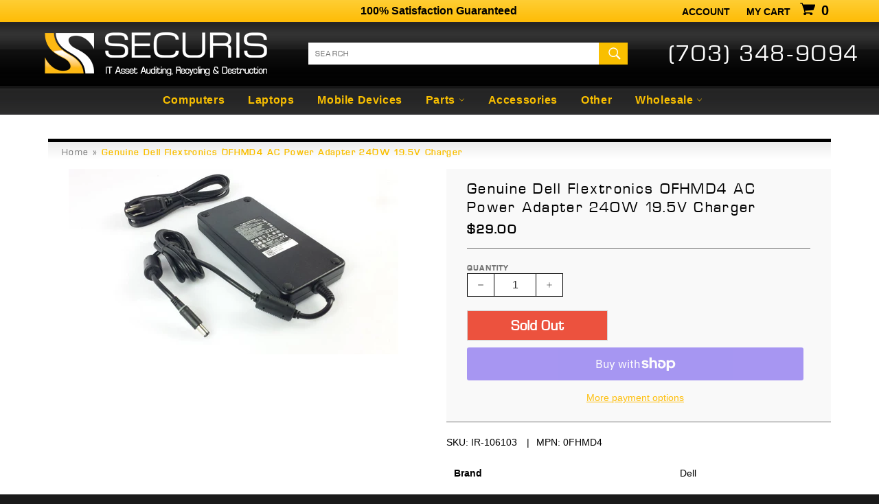

--- FILE ---
content_type: text/html; charset=utf-8
request_url: https://securis.ws/products/genuine-dell-flextronics-0fhmd4-ac-power-adapter-240w-19-5v-charger-1
body_size: 18593
content:
<!doctype html>
<html class="no-js" lang="en">
<head>

  <meta charset="utf-8">
  <meta http-equiv="X-UA-Compatible" content="IE=edge,chrome=1">
  <meta name="viewport" content="width=device-width,initial-scale=1">
  <meta name="theme-color" content="#282828">

  
    <link rel="shortcut icon" href="//securis.ws/cdn/shop/files/securis_logo_S_only_32x32.jpg?v=1614771197" type="image/png">
  

  <link rel="canonical" href="https://securis.ws/products/genuine-dell-flextronics-0fhmd4-ac-power-adapter-240w-19-5v-charger-1">
  <title>
  Genuine Dell Flextronics 0FHMD4 AC Power Adapter 240W 19.5V Charger &ndash; Securis
  </title>

  
    <meta name="description" content="Brand Dell Type AC/Standard Compatible Brand For Dell Compatible Product Line For Dell Precision MPN 0FHMD4 Max. Output Power 240W Output Voltage(s) 19.5V Bundle Listing No Model GA240PE1-00">
  

  <!-- /snippets/social-meta-tags.liquid -->




<meta property="og:site_name" content="Securis">
<meta property="og:url" content="https://securis.ws/products/genuine-dell-flextronics-0fhmd4-ac-power-adapter-240w-19-5v-charger-1">
<meta property="og:title" content="Genuine Dell Flextronics 0FHMD4 AC Power Adapter 240W 19.5V Charger">
<meta property="og:type" content="product">
<meta property="og:description" content="Brand Dell Type AC/Standard Compatible Brand For Dell Compatible Product Line For Dell Precision MPN 0FHMD4 Max. Output Power 240W Output Voltage(s) 19.5V Bundle Listing No Model GA240PE1-00">

  <meta property="og:price:amount" content="29.00">
  <meta property="og:price:currency" content="USD">

<meta property="og:image" content="http://securis.ws/cdn/shop/products/genuine-dell-flextronics-0fhmd4-ac-power-adapter-240w-195v-charger-198255_1200x1200.jpg?v=1669074545">
<meta property="og:image:secure_url" content="https://securis.ws/cdn/shop/products/genuine-dell-flextronics-0fhmd4-ac-power-adapter-240w-195v-charger-198255_1200x1200.jpg?v=1669074545">


  <meta name="twitter:site" content="@SecurisITAD">

<meta name="twitter:card" content="summary_large_image">
<meta name="twitter:title" content="Genuine Dell Flextronics 0FHMD4 AC Power Adapter 240W 19.5V Charger">
<meta name="twitter:description" content="Brand Dell Type AC/Standard Compatible Brand For Dell Compatible Product Line For Dell Precision MPN 0FHMD4 Max. Output Power 240W Output Voltage(s) 19.5V Bundle Listing No Model GA240PE1-00">


  <script>
    document.documentElement.className = document.documentElement.className.replace('no-js', 'js');
  </script>

  <link href="//securis.ws/cdn/shop/t/7/assets/theme.scss.css?v=9372697648059141731762523519" rel="stylesheet" type="text/css" media="all" />

  <script>
    window.theme = window.theme || {};

    theme.strings = {
      stockAvailable: "1 available",
      addToCart: "Add to Cart",
      soldOut: "Sold Out",
      unavailable: "Unavailable",
      noStockAvailable: "The item could not be added to your cart because there are not enough in stock.",
      willNotShipUntil: "Will not ship until [date]",
      willBeInStockAfter: "Will be in stock after [date]",
      totalCartDiscount: "You're saving [savings]",
      addressError: "Error looking up that address",
      addressNoResults: "No results for that address",
      addressQueryLimit: "You have exceeded the Google API usage limit. Consider upgrading to a \u003ca href=\"https:\/\/developers.google.com\/maps\/premium\/usage-limits\"\u003ePremium Plan\u003c\/a\u003e.",
      authError: "There was a problem authenticating your Google Maps API Key."
    };
  </script>

  <script src="//securis.ws/cdn/shop/t/7/assets/lazysizes.min.js?v=56045284683979784691543853266" async="async"></script>

  

  <script src="//securis.ws/cdn/shop/t/7/assets/vendor.js?v=39418018684300761971544707529" defer="defer"></script>

  
    <script>
      window.theme = window.theme || {};
      theme.moneyFormat = "${{amount}}";
    </script>
  

  <script src="//securis.ws/cdn/shop/t/7/assets/theme.js?v=167711840064943082441765303012" defer="defer"></script><script>window.performance && window.performance.mark && window.performance.mark('shopify.content_for_header.start');</script><meta id="shopify-digital-wallet" name="shopify-digital-wallet" content="/357302335/digital_wallets/dialog">
<meta name="shopify-checkout-api-token" content="c4fa9469ab80fea2aef15f4b636ef14b">
<meta id="in-context-paypal-metadata" data-shop-id="357302335" data-venmo-supported="true" data-environment="production" data-locale="en_US" data-paypal-v4="true" data-currency="USD">
<link rel="alternate" type="application/json+oembed" href="https://securis.ws/products/genuine-dell-flextronics-0fhmd4-ac-power-adapter-240w-19-5v-charger-1.oembed">
<script async="async" src="/checkouts/internal/preloads.js?locale=en-US"></script>
<link rel="preconnect" href="https://shop.app" crossorigin="anonymous">
<script async="async" src="https://shop.app/checkouts/internal/preloads.js?locale=en-US&shop_id=357302335" crossorigin="anonymous"></script>
<script id="apple-pay-shop-capabilities" type="application/json">{"shopId":357302335,"countryCode":"US","currencyCode":"USD","merchantCapabilities":["supports3DS"],"merchantId":"gid:\/\/shopify\/Shop\/357302335","merchantName":"Securis","requiredBillingContactFields":["postalAddress","email","phone"],"requiredShippingContactFields":["postalAddress","email","phone"],"shippingType":"shipping","supportedNetworks":["visa","masterCard","amex","discover","elo","jcb"],"total":{"type":"pending","label":"Securis","amount":"1.00"},"shopifyPaymentsEnabled":true,"supportsSubscriptions":true}</script>
<script id="shopify-features" type="application/json">{"accessToken":"c4fa9469ab80fea2aef15f4b636ef14b","betas":["rich-media-storefront-analytics"],"domain":"securis.ws","predictiveSearch":true,"shopId":357302335,"locale":"en"}</script>
<script>var Shopify = Shopify || {};
Shopify.shop = "securis-store.myshopify.com";
Shopify.locale = "en";
Shopify.currency = {"active":"USD","rate":"1.0"};
Shopify.country = "US";
Shopify.theme = {"name":"Securis 2018","id":33127268415,"schema_name":"Securis","schema_version":"1.0.0","theme_store_id":775,"role":"main"};
Shopify.theme.handle = "null";
Shopify.theme.style = {"id":null,"handle":null};
Shopify.cdnHost = "securis.ws/cdn";
Shopify.routes = Shopify.routes || {};
Shopify.routes.root = "/";</script>
<script type="module">!function(o){(o.Shopify=o.Shopify||{}).modules=!0}(window);</script>
<script>!function(o){function n(){var o=[];function n(){o.push(Array.prototype.slice.apply(arguments))}return n.q=o,n}var t=o.Shopify=o.Shopify||{};t.loadFeatures=n(),t.autoloadFeatures=n()}(window);</script>
<script>
  window.ShopifyPay = window.ShopifyPay || {};
  window.ShopifyPay.apiHost = "shop.app\/pay";
  window.ShopifyPay.redirectState = null;
</script>
<script id="shop-js-analytics" type="application/json">{"pageType":"product"}</script>
<script defer="defer" async type="module" src="//securis.ws/cdn/shopifycloud/shop-js/modules/v2/client.init-shop-cart-sync_BT-GjEfc.en.esm.js"></script>
<script defer="defer" async type="module" src="//securis.ws/cdn/shopifycloud/shop-js/modules/v2/chunk.common_D58fp_Oc.esm.js"></script>
<script defer="defer" async type="module" src="//securis.ws/cdn/shopifycloud/shop-js/modules/v2/chunk.modal_xMitdFEc.esm.js"></script>
<script type="module">
  await import("//securis.ws/cdn/shopifycloud/shop-js/modules/v2/client.init-shop-cart-sync_BT-GjEfc.en.esm.js");
await import("//securis.ws/cdn/shopifycloud/shop-js/modules/v2/chunk.common_D58fp_Oc.esm.js");
await import("//securis.ws/cdn/shopifycloud/shop-js/modules/v2/chunk.modal_xMitdFEc.esm.js");

  window.Shopify.SignInWithShop?.initShopCartSync?.({"fedCMEnabled":true,"windoidEnabled":true});

</script>
<script>
  window.Shopify = window.Shopify || {};
  if (!window.Shopify.featureAssets) window.Shopify.featureAssets = {};
  window.Shopify.featureAssets['shop-js'] = {"shop-cart-sync":["modules/v2/client.shop-cart-sync_DZOKe7Ll.en.esm.js","modules/v2/chunk.common_D58fp_Oc.esm.js","modules/v2/chunk.modal_xMitdFEc.esm.js"],"init-fed-cm":["modules/v2/client.init-fed-cm_B6oLuCjv.en.esm.js","modules/v2/chunk.common_D58fp_Oc.esm.js","modules/v2/chunk.modal_xMitdFEc.esm.js"],"shop-cash-offers":["modules/v2/client.shop-cash-offers_D2sdYoxE.en.esm.js","modules/v2/chunk.common_D58fp_Oc.esm.js","modules/v2/chunk.modal_xMitdFEc.esm.js"],"shop-login-button":["modules/v2/client.shop-login-button_QeVjl5Y3.en.esm.js","modules/v2/chunk.common_D58fp_Oc.esm.js","modules/v2/chunk.modal_xMitdFEc.esm.js"],"pay-button":["modules/v2/client.pay-button_DXTOsIq6.en.esm.js","modules/v2/chunk.common_D58fp_Oc.esm.js","modules/v2/chunk.modal_xMitdFEc.esm.js"],"shop-button":["modules/v2/client.shop-button_DQZHx9pm.en.esm.js","modules/v2/chunk.common_D58fp_Oc.esm.js","modules/v2/chunk.modal_xMitdFEc.esm.js"],"avatar":["modules/v2/client.avatar_BTnouDA3.en.esm.js"],"init-windoid":["modules/v2/client.init-windoid_CR1B-cfM.en.esm.js","modules/v2/chunk.common_D58fp_Oc.esm.js","modules/v2/chunk.modal_xMitdFEc.esm.js"],"init-shop-for-new-customer-accounts":["modules/v2/client.init-shop-for-new-customer-accounts_C_vY_xzh.en.esm.js","modules/v2/client.shop-login-button_QeVjl5Y3.en.esm.js","modules/v2/chunk.common_D58fp_Oc.esm.js","modules/v2/chunk.modal_xMitdFEc.esm.js"],"init-shop-email-lookup-coordinator":["modules/v2/client.init-shop-email-lookup-coordinator_BI7n9ZSv.en.esm.js","modules/v2/chunk.common_D58fp_Oc.esm.js","modules/v2/chunk.modal_xMitdFEc.esm.js"],"init-shop-cart-sync":["modules/v2/client.init-shop-cart-sync_BT-GjEfc.en.esm.js","modules/v2/chunk.common_D58fp_Oc.esm.js","modules/v2/chunk.modal_xMitdFEc.esm.js"],"shop-toast-manager":["modules/v2/client.shop-toast-manager_DiYdP3xc.en.esm.js","modules/v2/chunk.common_D58fp_Oc.esm.js","modules/v2/chunk.modal_xMitdFEc.esm.js"],"init-customer-accounts":["modules/v2/client.init-customer-accounts_D9ZNqS-Q.en.esm.js","modules/v2/client.shop-login-button_QeVjl5Y3.en.esm.js","modules/v2/chunk.common_D58fp_Oc.esm.js","modules/v2/chunk.modal_xMitdFEc.esm.js"],"init-customer-accounts-sign-up":["modules/v2/client.init-customer-accounts-sign-up_iGw4briv.en.esm.js","modules/v2/client.shop-login-button_QeVjl5Y3.en.esm.js","modules/v2/chunk.common_D58fp_Oc.esm.js","modules/v2/chunk.modal_xMitdFEc.esm.js"],"shop-follow-button":["modules/v2/client.shop-follow-button_CqMgW2wH.en.esm.js","modules/v2/chunk.common_D58fp_Oc.esm.js","modules/v2/chunk.modal_xMitdFEc.esm.js"],"checkout-modal":["modules/v2/client.checkout-modal_xHeaAweL.en.esm.js","modules/v2/chunk.common_D58fp_Oc.esm.js","modules/v2/chunk.modal_xMitdFEc.esm.js"],"shop-login":["modules/v2/client.shop-login_D91U-Q7h.en.esm.js","modules/v2/chunk.common_D58fp_Oc.esm.js","modules/v2/chunk.modal_xMitdFEc.esm.js"],"lead-capture":["modules/v2/client.lead-capture_BJmE1dJe.en.esm.js","modules/v2/chunk.common_D58fp_Oc.esm.js","modules/v2/chunk.modal_xMitdFEc.esm.js"],"payment-terms":["modules/v2/client.payment-terms_Ci9AEqFq.en.esm.js","modules/v2/chunk.common_D58fp_Oc.esm.js","modules/v2/chunk.modal_xMitdFEc.esm.js"]};
</script>
<script id="__st">var __st={"a":357302335,"offset":-18000,"reqid":"74b10e49-e2e2-4151-a806-33c1af715006-1769265897","pageurl":"securis.ws\/products\/genuine-dell-flextronics-0fhmd4-ac-power-adapter-240w-19-5v-charger-1","u":"4c1fbc04a8c0","p":"product","rtyp":"product","rid":4871504527423};</script>
<script>window.ShopifyPaypalV4VisibilityTracking = true;</script>
<script id="captcha-bootstrap">!function(){'use strict';const t='contact',e='account',n='new_comment',o=[[t,t],['blogs',n],['comments',n],[t,'customer']],c=[[e,'customer_login'],[e,'guest_login'],[e,'recover_customer_password'],[e,'create_customer']],r=t=>t.map((([t,e])=>`form[action*='/${t}']:not([data-nocaptcha='true']) input[name='form_type'][value='${e}']`)).join(','),a=t=>()=>t?[...document.querySelectorAll(t)].map((t=>t.form)):[];function s(){const t=[...o],e=r(t);return a(e)}const i='password',u='form_key',d=['recaptcha-v3-token','g-recaptcha-response','h-captcha-response',i],f=()=>{try{return window.sessionStorage}catch{return}},m='__shopify_v',_=t=>t.elements[u];function p(t,e,n=!1){try{const o=window.sessionStorage,c=JSON.parse(o.getItem(e)),{data:r}=function(t){const{data:e,action:n}=t;return t[m]||n?{data:e,action:n}:{data:t,action:n}}(c);for(const[e,n]of Object.entries(r))t.elements[e]&&(t.elements[e].value=n);n&&o.removeItem(e)}catch(o){console.error('form repopulation failed',{error:o})}}const l='form_type',E='cptcha';function T(t){t.dataset[E]=!0}const w=window,h=w.document,L='Shopify',v='ce_forms',y='captcha';let A=!1;((t,e)=>{const n=(g='f06e6c50-85a8-45c8-87d0-21a2b65856fe',I='https://cdn.shopify.com/shopifycloud/storefront-forms-hcaptcha/ce_storefront_forms_captcha_hcaptcha.v1.5.2.iife.js',D={infoText:'Protected by hCaptcha',privacyText:'Privacy',termsText:'Terms'},(t,e,n)=>{const o=w[L][v],c=o.bindForm;if(c)return c(t,g,e,D).then(n);var r;o.q.push([[t,g,e,D],n]),r=I,A||(h.body.append(Object.assign(h.createElement('script'),{id:'captcha-provider',async:!0,src:r})),A=!0)});var g,I,D;w[L]=w[L]||{},w[L][v]=w[L][v]||{},w[L][v].q=[],w[L][y]=w[L][y]||{},w[L][y].protect=function(t,e){n(t,void 0,e),T(t)},Object.freeze(w[L][y]),function(t,e,n,w,h,L){const[v,y,A,g]=function(t,e,n){const i=e?o:[],u=t?c:[],d=[...i,...u],f=r(d),m=r(i),_=r(d.filter((([t,e])=>n.includes(e))));return[a(f),a(m),a(_),s()]}(w,h,L),I=t=>{const e=t.target;return e instanceof HTMLFormElement?e:e&&e.form},D=t=>v().includes(t);t.addEventListener('submit',(t=>{const e=I(t);if(!e)return;const n=D(e)&&!e.dataset.hcaptchaBound&&!e.dataset.recaptchaBound,o=_(e),c=g().includes(e)&&(!o||!o.value);(n||c)&&t.preventDefault(),c&&!n&&(function(t){try{if(!f())return;!function(t){const e=f();if(!e)return;const n=_(t);if(!n)return;const o=n.value;o&&e.removeItem(o)}(t);const e=Array.from(Array(32),(()=>Math.random().toString(36)[2])).join('');!function(t,e){_(t)||t.append(Object.assign(document.createElement('input'),{type:'hidden',name:u})),t.elements[u].value=e}(t,e),function(t,e){const n=f();if(!n)return;const o=[...t.querySelectorAll(`input[type='${i}']`)].map((({name:t})=>t)),c=[...d,...o],r={};for(const[a,s]of new FormData(t).entries())c.includes(a)||(r[a]=s);n.setItem(e,JSON.stringify({[m]:1,action:t.action,data:r}))}(t,e)}catch(e){console.error('failed to persist form',e)}}(e),e.submit())}));const S=(t,e)=>{t&&!t.dataset[E]&&(n(t,e.some((e=>e===t))),T(t))};for(const o of['focusin','change'])t.addEventListener(o,(t=>{const e=I(t);D(e)&&S(e,y())}));const B=e.get('form_key'),M=e.get(l),P=B&&M;t.addEventListener('DOMContentLoaded',(()=>{const t=y();if(P)for(const e of t)e.elements[l].value===M&&p(e,B);[...new Set([...A(),...v().filter((t=>'true'===t.dataset.shopifyCaptcha))])].forEach((e=>S(e,t)))}))}(h,new URLSearchParams(w.location.search),n,t,e,['guest_login'])})(!0,!0)}();</script>
<script integrity="sha256-4kQ18oKyAcykRKYeNunJcIwy7WH5gtpwJnB7kiuLZ1E=" data-source-attribution="shopify.loadfeatures" defer="defer" src="//securis.ws/cdn/shopifycloud/storefront/assets/storefront/load_feature-a0a9edcb.js" crossorigin="anonymous"></script>
<script crossorigin="anonymous" defer="defer" src="//securis.ws/cdn/shopifycloud/storefront/assets/shopify_pay/storefront-65b4c6d7.js?v=20250812"></script>
<script data-source-attribution="shopify.dynamic_checkout.dynamic.init">var Shopify=Shopify||{};Shopify.PaymentButton=Shopify.PaymentButton||{isStorefrontPortableWallets:!0,init:function(){window.Shopify.PaymentButton.init=function(){};var t=document.createElement("script");t.src="https://securis.ws/cdn/shopifycloud/portable-wallets/latest/portable-wallets.en.js",t.type="module",document.head.appendChild(t)}};
</script>
<script data-source-attribution="shopify.dynamic_checkout.buyer_consent">
  function portableWalletsHideBuyerConsent(e){var t=document.getElementById("shopify-buyer-consent"),n=document.getElementById("shopify-subscription-policy-button");t&&n&&(t.classList.add("hidden"),t.setAttribute("aria-hidden","true"),n.removeEventListener("click",e))}function portableWalletsShowBuyerConsent(e){var t=document.getElementById("shopify-buyer-consent"),n=document.getElementById("shopify-subscription-policy-button");t&&n&&(t.classList.remove("hidden"),t.removeAttribute("aria-hidden"),n.addEventListener("click",e))}window.Shopify?.PaymentButton&&(window.Shopify.PaymentButton.hideBuyerConsent=portableWalletsHideBuyerConsent,window.Shopify.PaymentButton.showBuyerConsent=portableWalletsShowBuyerConsent);
</script>
<script>
  function portableWalletsCleanup(e){e&&e.src&&console.error("Failed to load portable wallets script "+e.src);var t=document.querySelectorAll("shopify-accelerated-checkout .shopify-payment-button__skeleton, shopify-accelerated-checkout-cart .wallet-cart-button__skeleton"),e=document.getElementById("shopify-buyer-consent");for(let e=0;e<t.length;e++)t[e].remove();e&&e.remove()}function portableWalletsNotLoadedAsModule(e){e instanceof ErrorEvent&&"string"==typeof e.message&&e.message.includes("import.meta")&&"string"==typeof e.filename&&e.filename.includes("portable-wallets")&&(window.removeEventListener("error",portableWalletsNotLoadedAsModule),window.Shopify.PaymentButton.failedToLoad=e,"loading"===document.readyState?document.addEventListener("DOMContentLoaded",window.Shopify.PaymentButton.init):window.Shopify.PaymentButton.init())}window.addEventListener("error",portableWalletsNotLoadedAsModule);
</script>

<script type="module" src="https://securis.ws/cdn/shopifycloud/portable-wallets/latest/portable-wallets.en.js" onError="portableWalletsCleanup(this)" crossorigin="anonymous"></script>
<script nomodule>
  document.addEventListener("DOMContentLoaded", portableWalletsCleanup);
</script>

<link id="shopify-accelerated-checkout-styles" rel="stylesheet" media="screen" href="https://securis.ws/cdn/shopifycloud/portable-wallets/latest/accelerated-checkout-backwards-compat.css" crossorigin="anonymous">
<style id="shopify-accelerated-checkout-cart">
        #shopify-buyer-consent {
  margin-top: 1em;
  display: inline-block;
  width: 100%;
}

#shopify-buyer-consent.hidden {
  display: none;
}

#shopify-subscription-policy-button {
  background: none;
  border: none;
  padding: 0;
  text-decoration: underline;
  font-size: inherit;
  cursor: pointer;
}

#shopify-subscription-policy-button::before {
  box-shadow: none;
}

      </style>

<script>window.performance && window.performance.mark && window.performance.mark('shopify.content_for_header.end');</script><script src="https://cdn.shopify.com/extensions/019b8d54-2388-79d8-becc-d32a3afe2c7a/omnisend-50/assets/omnisend-in-shop.js" type="text/javascript" defer="defer"></script>
<link href="https://monorail-edge.shopifysvc.com" rel="dns-prefetch">
<script>(function(){if ("sendBeacon" in navigator && "performance" in window) {try {var session_token_from_headers = performance.getEntriesByType('navigation')[0].serverTiming.find(x => x.name == '_s').description;} catch {var session_token_from_headers = undefined;}var session_cookie_matches = document.cookie.match(/_shopify_s=([^;]*)/);var session_token_from_cookie = session_cookie_matches && session_cookie_matches.length === 2 ? session_cookie_matches[1] : "";var session_token = session_token_from_headers || session_token_from_cookie || "";function handle_abandonment_event(e) {var entries = performance.getEntries().filter(function(entry) {return /monorail-edge.shopifysvc.com/.test(entry.name);});if (!window.abandonment_tracked && entries.length === 0) {window.abandonment_tracked = true;var currentMs = Date.now();var navigation_start = performance.timing.navigationStart;var payload = {shop_id: 357302335,url: window.location.href,navigation_start,duration: currentMs - navigation_start,session_token,page_type: "product"};window.navigator.sendBeacon("https://monorail-edge.shopifysvc.com/v1/produce", JSON.stringify({schema_id: "online_store_buyer_site_abandonment/1.1",payload: payload,metadata: {event_created_at_ms: currentMs,event_sent_at_ms: currentMs}}));}}window.addEventListener('pagehide', handle_abandonment_event);}}());</script>
<script id="web-pixels-manager-setup">(function e(e,d,r,n,o){if(void 0===o&&(o={}),!Boolean(null===(a=null===(i=window.Shopify)||void 0===i?void 0:i.analytics)||void 0===a?void 0:a.replayQueue)){var i,a;window.Shopify=window.Shopify||{};var t=window.Shopify;t.analytics=t.analytics||{};var s=t.analytics;s.replayQueue=[],s.publish=function(e,d,r){return s.replayQueue.push([e,d,r]),!0};try{self.performance.mark("wpm:start")}catch(e){}var l=function(){var e={modern:/Edge?\/(1{2}[4-9]|1[2-9]\d|[2-9]\d{2}|\d{4,})\.\d+(\.\d+|)|Firefox\/(1{2}[4-9]|1[2-9]\d|[2-9]\d{2}|\d{4,})\.\d+(\.\d+|)|Chrom(ium|e)\/(9{2}|\d{3,})\.\d+(\.\d+|)|(Maci|X1{2}).+ Version\/(15\.\d+|(1[6-9]|[2-9]\d|\d{3,})\.\d+)([,.]\d+|)( \(\w+\)|)( Mobile\/\w+|) Safari\/|Chrome.+OPR\/(9{2}|\d{3,})\.\d+\.\d+|(CPU[ +]OS|iPhone[ +]OS|CPU[ +]iPhone|CPU IPhone OS|CPU iPad OS)[ +]+(15[._]\d+|(1[6-9]|[2-9]\d|\d{3,})[._]\d+)([._]\d+|)|Android:?[ /-](13[3-9]|1[4-9]\d|[2-9]\d{2}|\d{4,})(\.\d+|)(\.\d+|)|Android.+Firefox\/(13[5-9]|1[4-9]\d|[2-9]\d{2}|\d{4,})\.\d+(\.\d+|)|Android.+Chrom(ium|e)\/(13[3-9]|1[4-9]\d|[2-9]\d{2}|\d{4,})\.\d+(\.\d+|)|SamsungBrowser\/([2-9]\d|\d{3,})\.\d+/,legacy:/Edge?\/(1[6-9]|[2-9]\d|\d{3,})\.\d+(\.\d+|)|Firefox\/(5[4-9]|[6-9]\d|\d{3,})\.\d+(\.\d+|)|Chrom(ium|e)\/(5[1-9]|[6-9]\d|\d{3,})\.\d+(\.\d+|)([\d.]+$|.*Safari\/(?![\d.]+ Edge\/[\d.]+$))|(Maci|X1{2}).+ Version\/(10\.\d+|(1[1-9]|[2-9]\d|\d{3,})\.\d+)([,.]\d+|)( \(\w+\)|)( Mobile\/\w+|) Safari\/|Chrome.+OPR\/(3[89]|[4-9]\d|\d{3,})\.\d+\.\d+|(CPU[ +]OS|iPhone[ +]OS|CPU[ +]iPhone|CPU IPhone OS|CPU iPad OS)[ +]+(10[._]\d+|(1[1-9]|[2-9]\d|\d{3,})[._]\d+)([._]\d+|)|Android:?[ /-](13[3-9]|1[4-9]\d|[2-9]\d{2}|\d{4,})(\.\d+|)(\.\d+|)|Mobile Safari.+OPR\/([89]\d|\d{3,})\.\d+\.\d+|Android.+Firefox\/(13[5-9]|1[4-9]\d|[2-9]\d{2}|\d{4,})\.\d+(\.\d+|)|Android.+Chrom(ium|e)\/(13[3-9]|1[4-9]\d|[2-9]\d{2}|\d{4,})\.\d+(\.\d+|)|Android.+(UC? ?Browser|UCWEB|U3)[ /]?(15\.([5-9]|\d{2,})|(1[6-9]|[2-9]\d|\d{3,})\.\d+)\.\d+|SamsungBrowser\/(5\.\d+|([6-9]|\d{2,})\.\d+)|Android.+MQ{2}Browser\/(14(\.(9|\d{2,})|)|(1[5-9]|[2-9]\d|\d{3,})(\.\d+|))(\.\d+|)|K[Aa][Ii]OS\/(3\.\d+|([4-9]|\d{2,})\.\d+)(\.\d+|)/},d=e.modern,r=e.legacy,n=navigator.userAgent;return n.match(d)?"modern":n.match(r)?"legacy":"unknown"}(),u="modern"===l?"modern":"legacy",c=(null!=n?n:{modern:"",legacy:""})[u],f=function(e){return[e.baseUrl,"/wpm","/b",e.hashVersion,"modern"===e.buildTarget?"m":"l",".js"].join("")}({baseUrl:d,hashVersion:r,buildTarget:u}),m=function(e){var d=e.version,r=e.bundleTarget,n=e.surface,o=e.pageUrl,i=e.monorailEndpoint;return{emit:function(e){var a=e.status,t=e.errorMsg,s=(new Date).getTime(),l=JSON.stringify({metadata:{event_sent_at_ms:s},events:[{schema_id:"web_pixels_manager_load/3.1",payload:{version:d,bundle_target:r,page_url:o,status:a,surface:n,error_msg:t},metadata:{event_created_at_ms:s}}]});if(!i)return console&&console.warn&&console.warn("[Web Pixels Manager] No Monorail endpoint provided, skipping logging."),!1;try{return self.navigator.sendBeacon.bind(self.navigator)(i,l)}catch(e){}var u=new XMLHttpRequest;try{return u.open("POST",i,!0),u.setRequestHeader("Content-Type","text/plain"),u.send(l),!0}catch(e){return console&&console.warn&&console.warn("[Web Pixels Manager] Got an unhandled error while logging to Monorail."),!1}}}}({version:r,bundleTarget:l,surface:e.surface,pageUrl:self.location.href,monorailEndpoint:e.monorailEndpoint});try{o.browserTarget=l,function(e){var d=e.src,r=e.async,n=void 0===r||r,o=e.onload,i=e.onerror,a=e.sri,t=e.scriptDataAttributes,s=void 0===t?{}:t,l=document.createElement("script"),u=document.querySelector("head"),c=document.querySelector("body");if(l.async=n,l.src=d,a&&(l.integrity=a,l.crossOrigin="anonymous"),s)for(var f in s)if(Object.prototype.hasOwnProperty.call(s,f))try{l.dataset[f]=s[f]}catch(e){}if(o&&l.addEventListener("load",o),i&&l.addEventListener("error",i),u)u.appendChild(l);else{if(!c)throw new Error("Did not find a head or body element to append the script");c.appendChild(l)}}({src:f,async:!0,onload:function(){if(!function(){var e,d;return Boolean(null===(d=null===(e=window.Shopify)||void 0===e?void 0:e.analytics)||void 0===d?void 0:d.initialized)}()){var d=window.webPixelsManager.init(e)||void 0;if(d){var r=window.Shopify.analytics;r.replayQueue.forEach((function(e){var r=e[0],n=e[1],o=e[2];d.publishCustomEvent(r,n,o)})),r.replayQueue=[],r.publish=d.publishCustomEvent,r.visitor=d.visitor,r.initialized=!0}}},onerror:function(){return m.emit({status:"failed",errorMsg:"".concat(f," has failed to load")})},sri:function(e){var d=/^sha384-[A-Za-z0-9+/=]+$/;return"string"==typeof e&&d.test(e)}(c)?c:"",scriptDataAttributes:o}),m.emit({status:"loading"})}catch(e){m.emit({status:"failed",errorMsg:(null==e?void 0:e.message)||"Unknown error"})}}})({shopId: 357302335,storefrontBaseUrl: "https://securis.ws",extensionsBaseUrl: "https://extensions.shopifycdn.com/cdn/shopifycloud/web-pixels-manager",monorailEndpoint: "https://monorail-edge.shopifysvc.com/unstable/produce_batch",surface: "storefront-renderer",enabledBetaFlags: ["2dca8a86"],webPixelsConfigList: [{"id":"390234175","configuration":"{\"config\":\"{\\\"pixel_id\\\":\\\"G-T7YR9CQX46\\\",\\\"gtag_events\\\":[{\\\"type\\\":\\\"purchase\\\",\\\"action_label\\\":\\\"G-T7YR9CQX46\\\"},{\\\"type\\\":\\\"page_view\\\",\\\"action_label\\\":\\\"G-T7YR9CQX46\\\"},{\\\"type\\\":\\\"view_item\\\",\\\"action_label\\\":\\\"G-T7YR9CQX46\\\"},{\\\"type\\\":\\\"search\\\",\\\"action_label\\\":\\\"G-T7YR9CQX46\\\"},{\\\"type\\\":\\\"add_to_cart\\\",\\\"action_label\\\":\\\"G-T7YR9CQX46\\\"},{\\\"type\\\":\\\"begin_checkout\\\",\\\"action_label\\\":\\\"G-T7YR9CQX46\\\"},{\\\"type\\\":\\\"add_payment_info\\\",\\\"action_label\\\":\\\"G-T7YR9CQX46\\\"}],\\\"enable_monitoring_mode\\\":false}\"}","eventPayloadVersion":"v1","runtimeContext":"OPEN","scriptVersion":"b2a88bafab3e21179ed38636efcd8a93","type":"APP","apiClientId":1780363,"privacyPurposes":[],"dataSharingAdjustments":{"protectedCustomerApprovalScopes":["read_customer_address","read_customer_email","read_customer_name","read_customer_personal_data","read_customer_phone"]}},{"id":"89653311","configuration":"{\"pixel_id\":\"2726993547413342\",\"pixel_type\":\"facebook_pixel\",\"metaapp_system_user_token\":\"-\"}","eventPayloadVersion":"v1","runtimeContext":"OPEN","scriptVersion":"ca16bc87fe92b6042fbaa3acc2fbdaa6","type":"APP","apiClientId":2329312,"privacyPurposes":["ANALYTICS","MARKETING","SALE_OF_DATA"],"dataSharingAdjustments":{"protectedCustomerApprovalScopes":["read_customer_address","read_customer_email","read_customer_name","read_customer_personal_data","read_customer_phone"]}},{"id":"83394623","configuration":"{\"apiURL\":\"https:\/\/api.omnisend.com\",\"appURL\":\"https:\/\/app.omnisend.com\",\"brandID\":\"5df3db2e99f0b77b3a3589f8\",\"trackingURL\":\"https:\/\/wt.omnisendlink.com\"}","eventPayloadVersion":"v1","runtimeContext":"STRICT","scriptVersion":"aa9feb15e63a302383aa48b053211bbb","type":"APP","apiClientId":186001,"privacyPurposes":["ANALYTICS","MARKETING","SALE_OF_DATA"],"dataSharingAdjustments":{"protectedCustomerApprovalScopes":["read_customer_address","read_customer_email","read_customer_name","read_customer_personal_data","read_customer_phone"]}},{"id":"shopify-app-pixel","configuration":"{}","eventPayloadVersion":"v1","runtimeContext":"STRICT","scriptVersion":"0450","apiClientId":"shopify-pixel","type":"APP","privacyPurposes":["ANALYTICS","MARKETING"]},{"id":"shopify-custom-pixel","eventPayloadVersion":"v1","runtimeContext":"LAX","scriptVersion":"0450","apiClientId":"shopify-pixel","type":"CUSTOM","privacyPurposes":["ANALYTICS","MARKETING"]}],isMerchantRequest: false,initData: {"shop":{"name":"Securis","paymentSettings":{"currencyCode":"USD"},"myshopifyDomain":"securis-store.myshopify.com","countryCode":"US","storefrontUrl":"https:\/\/securis.ws"},"customer":null,"cart":null,"checkout":null,"productVariants":[{"price":{"amount":29.0,"currencyCode":"USD"},"product":{"title":"Genuine Dell Flextronics 0FHMD4 AC Power Adapter 240W 19.5V Charger","vendor":"Flextronics","id":"4871504527423","untranslatedTitle":"Genuine Dell Flextronics 0FHMD4 AC Power Adapter 240W 19.5V Charger","url":"\/products\/genuine-dell-flextronics-0fhmd4-ac-power-adapter-240w-19-5v-charger-1","type":"Parts"},"id":"33245130031167","image":{"src":"\/\/securis.ws\/cdn\/shop\/products\/genuine-dell-flextronics-0fhmd4-ac-power-adapter-240w-195v-charger-198255.jpg?v=1669074545"},"sku":"IR-106103","title":"Default Title","untranslatedTitle":"Default Title"}],"purchasingCompany":null},},"https://securis.ws/cdn","fcfee988w5aeb613cpc8e4bc33m6693e112",{"modern":"","legacy":""},{"shopId":"357302335","storefrontBaseUrl":"https:\/\/securis.ws","extensionBaseUrl":"https:\/\/extensions.shopifycdn.com\/cdn\/shopifycloud\/web-pixels-manager","surface":"storefront-renderer","enabledBetaFlags":"[\"2dca8a86\"]","isMerchantRequest":"false","hashVersion":"fcfee988w5aeb613cpc8e4bc33m6693e112","publish":"custom","events":"[[\"page_viewed\",{}],[\"product_viewed\",{\"productVariant\":{\"price\":{\"amount\":29.0,\"currencyCode\":\"USD\"},\"product\":{\"title\":\"Genuine Dell Flextronics 0FHMD4 AC Power Adapter 240W 19.5V Charger\",\"vendor\":\"Flextronics\",\"id\":\"4871504527423\",\"untranslatedTitle\":\"Genuine Dell Flextronics 0FHMD4 AC Power Adapter 240W 19.5V Charger\",\"url\":\"\/products\/genuine-dell-flextronics-0fhmd4-ac-power-adapter-240w-19-5v-charger-1\",\"type\":\"Parts\"},\"id\":\"33245130031167\",\"image\":{\"src\":\"\/\/securis.ws\/cdn\/shop\/products\/genuine-dell-flextronics-0fhmd4-ac-power-adapter-240w-195v-charger-198255.jpg?v=1669074545\"},\"sku\":\"IR-106103\",\"title\":\"Default Title\",\"untranslatedTitle\":\"Default Title\"}}]]"});</script><script>
  window.ShopifyAnalytics = window.ShopifyAnalytics || {};
  window.ShopifyAnalytics.meta = window.ShopifyAnalytics.meta || {};
  window.ShopifyAnalytics.meta.currency = 'USD';
  var meta = {"product":{"id":4871504527423,"gid":"gid:\/\/shopify\/Product\/4871504527423","vendor":"Flextronics","type":"Parts","handle":"genuine-dell-flextronics-0fhmd4-ac-power-adapter-240w-19-5v-charger-1","variants":[{"id":33245130031167,"price":2900,"name":"Genuine Dell Flextronics 0FHMD4 AC Power Adapter 240W 19.5V Charger","public_title":null,"sku":"IR-106103"}],"remote":false},"page":{"pageType":"product","resourceType":"product","resourceId":4871504527423,"requestId":"74b10e49-e2e2-4151-a806-33c1af715006-1769265897"}};
  for (var attr in meta) {
    window.ShopifyAnalytics.meta[attr] = meta[attr];
  }
</script>
<script class="analytics">
  (function () {
    var customDocumentWrite = function(content) {
      var jquery = null;

      if (window.jQuery) {
        jquery = window.jQuery;
      } else if (window.Checkout && window.Checkout.$) {
        jquery = window.Checkout.$;
      }

      if (jquery) {
        jquery('body').append(content);
      }
    };

    var hasLoggedConversion = function(token) {
      if (token) {
        return document.cookie.indexOf('loggedConversion=' + token) !== -1;
      }
      return false;
    }

    var setCookieIfConversion = function(token) {
      if (token) {
        var twoMonthsFromNow = new Date(Date.now());
        twoMonthsFromNow.setMonth(twoMonthsFromNow.getMonth() + 2);

        document.cookie = 'loggedConversion=' + token + '; expires=' + twoMonthsFromNow;
      }
    }

    var trekkie = window.ShopifyAnalytics.lib = window.trekkie = window.trekkie || [];
    if (trekkie.integrations) {
      return;
    }
    trekkie.methods = [
      'identify',
      'page',
      'ready',
      'track',
      'trackForm',
      'trackLink'
    ];
    trekkie.factory = function(method) {
      return function() {
        var args = Array.prototype.slice.call(arguments);
        args.unshift(method);
        trekkie.push(args);
        return trekkie;
      };
    };
    for (var i = 0; i < trekkie.methods.length; i++) {
      var key = trekkie.methods[i];
      trekkie[key] = trekkie.factory(key);
    }
    trekkie.load = function(config) {
      trekkie.config = config || {};
      trekkie.config.initialDocumentCookie = document.cookie;
      var first = document.getElementsByTagName('script')[0];
      var script = document.createElement('script');
      script.type = 'text/javascript';
      script.onerror = function(e) {
        var scriptFallback = document.createElement('script');
        scriptFallback.type = 'text/javascript';
        scriptFallback.onerror = function(error) {
                var Monorail = {
      produce: function produce(monorailDomain, schemaId, payload) {
        var currentMs = new Date().getTime();
        var event = {
          schema_id: schemaId,
          payload: payload,
          metadata: {
            event_created_at_ms: currentMs,
            event_sent_at_ms: currentMs
          }
        };
        return Monorail.sendRequest("https://" + monorailDomain + "/v1/produce", JSON.stringify(event));
      },
      sendRequest: function sendRequest(endpointUrl, payload) {
        // Try the sendBeacon API
        if (window && window.navigator && typeof window.navigator.sendBeacon === 'function' && typeof window.Blob === 'function' && !Monorail.isIos12()) {
          var blobData = new window.Blob([payload], {
            type: 'text/plain'
          });

          if (window.navigator.sendBeacon(endpointUrl, blobData)) {
            return true;
          } // sendBeacon was not successful

        } // XHR beacon

        var xhr = new XMLHttpRequest();

        try {
          xhr.open('POST', endpointUrl);
          xhr.setRequestHeader('Content-Type', 'text/plain');
          xhr.send(payload);
        } catch (e) {
          console.log(e);
        }

        return false;
      },
      isIos12: function isIos12() {
        return window.navigator.userAgent.lastIndexOf('iPhone; CPU iPhone OS 12_') !== -1 || window.navigator.userAgent.lastIndexOf('iPad; CPU OS 12_') !== -1;
      }
    };
    Monorail.produce('monorail-edge.shopifysvc.com',
      'trekkie_storefront_load_errors/1.1',
      {shop_id: 357302335,
      theme_id: 33127268415,
      app_name: "storefront",
      context_url: window.location.href,
      source_url: "//securis.ws/cdn/s/trekkie.storefront.8d95595f799fbf7e1d32231b9a28fd43b70c67d3.min.js"});

        };
        scriptFallback.async = true;
        scriptFallback.src = '//securis.ws/cdn/s/trekkie.storefront.8d95595f799fbf7e1d32231b9a28fd43b70c67d3.min.js';
        first.parentNode.insertBefore(scriptFallback, first);
      };
      script.async = true;
      script.src = '//securis.ws/cdn/s/trekkie.storefront.8d95595f799fbf7e1d32231b9a28fd43b70c67d3.min.js';
      first.parentNode.insertBefore(script, first);
    };
    trekkie.load(
      {"Trekkie":{"appName":"storefront","development":false,"defaultAttributes":{"shopId":357302335,"isMerchantRequest":null,"themeId":33127268415,"themeCityHash":"14480675515127728765","contentLanguage":"en","currency":"USD","eventMetadataId":"ce39c911-7700-44d0-aef0-9809773db2e2"},"isServerSideCookieWritingEnabled":true,"monorailRegion":"shop_domain","enabledBetaFlags":["65f19447"]},"Session Attribution":{},"S2S":{"facebookCapiEnabled":true,"source":"trekkie-storefront-renderer","apiClientId":580111}}
    );

    var loaded = false;
    trekkie.ready(function() {
      if (loaded) return;
      loaded = true;

      window.ShopifyAnalytics.lib = window.trekkie;

      var originalDocumentWrite = document.write;
      document.write = customDocumentWrite;
      try { window.ShopifyAnalytics.merchantGoogleAnalytics.call(this); } catch(error) {};
      document.write = originalDocumentWrite;

      window.ShopifyAnalytics.lib.page(null,{"pageType":"product","resourceType":"product","resourceId":4871504527423,"requestId":"74b10e49-e2e2-4151-a806-33c1af715006-1769265897","shopifyEmitted":true});

      var match = window.location.pathname.match(/checkouts\/(.+)\/(thank_you|post_purchase)/)
      var token = match? match[1]: undefined;
      if (!hasLoggedConversion(token)) {
        setCookieIfConversion(token);
        window.ShopifyAnalytics.lib.track("Viewed Product",{"currency":"USD","variantId":33245130031167,"productId":4871504527423,"productGid":"gid:\/\/shopify\/Product\/4871504527423","name":"Genuine Dell Flextronics 0FHMD4 AC Power Adapter 240W 19.5V Charger","price":"29.00","sku":"IR-106103","brand":"Flextronics","variant":null,"category":"Parts","nonInteraction":true,"remote":false},undefined,undefined,{"shopifyEmitted":true});
      window.ShopifyAnalytics.lib.track("monorail:\/\/trekkie_storefront_viewed_product\/1.1",{"currency":"USD","variantId":33245130031167,"productId":4871504527423,"productGid":"gid:\/\/shopify\/Product\/4871504527423","name":"Genuine Dell Flextronics 0FHMD4 AC Power Adapter 240W 19.5V Charger","price":"29.00","sku":"IR-106103","brand":"Flextronics","variant":null,"category":"Parts","nonInteraction":true,"remote":false,"referer":"https:\/\/securis.ws\/products\/genuine-dell-flextronics-0fhmd4-ac-power-adapter-240w-19-5v-charger-1"});
      }
    });


        var eventsListenerScript = document.createElement('script');
        eventsListenerScript.async = true;
        eventsListenerScript.src = "//securis.ws/cdn/shopifycloud/storefront/assets/shop_events_listener-3da45d37.js";
        document.getElementsByTagName('head')[0].appendChild(eventsListenerScript);

})();</script>
<script
  defer
  src="https://securis.ws/cdn/shopifycloud/perf-kit/shopify-perf-kit-3.0.4.min.js"
  data-application="storefront-renderer"
  data-shop-id="357302335"
  data-render-region="gcp-us-east1"
  data-page-type="product"
  data-theme-instance-id="33127268415"
  data-theme-name="Securis"
  data-theme-version="1.0.0"
  data-monorail-region="shop_domain"
  data-resource-timing-sampling-rate="10"
  data-shs="true"
  data-shs-beacon="true"
  data-shs-export-with-fetch="true"
  data-shs-logs-sample-rate="1"
  data-shs-beacon-endpoint="https://securis.ws/api/collect"
></script>
</head>

<body class="template-product" >

  <a class="in-page-link visually-hidden skip-link" href="#MainContent">
    Skip to content
  </a>

  <div id="shopify-section-header" class="shopify-section"><div id="NavDrawer" class="drawer drawer--right">
  <div class="drawer__inner">
    <form action="/search" method="get" class="drawer__search" role="search">
      <input type="search" name="q" placeholder="Search" aria-label="Search" class="drawer__search-input">

      <button type="submit" class="text-link drawer__search-submit">
        <svg aria-hidden="true" focusable="false" role="presentation" class="icon icon-search" viewBox="0 0 32 32"><path fill="#444" d="M21.839 18.771a10.012 10.012 0 0 0 1.57-5.39c0-5.548-4.493-10.048-10.034-10.048-5.548 0-10.041 4.499-10.041 10.048s4.493 10.048 10.034 10.048c2.012 0 3.886-.594 5.456-1.61l.455-.317 7.165 7.165 2.223-2.263-7.158-7.165.33-.468zM18.995 7.767c1.498 1.498 2.322 3.49 2.322 5.608s-.825 4.11-2.322 5.608c-1.498 1.498-3.49 2.322-5.608 2.322s-4.11-.825-5.608-2.322c-1.498-1.498-2.322-3.49-2.322-5.608s.825-4.11 2.322-5.608c1.498-1.498 3.49-2.322 5.608-2.322s4.11.825 5.608 2.322z"/></svg>
        <span class="icon__fallback-text">Search</span>
      </button>
    </form>
    <ul class="drawer__nav">
      
        

        
          <li class="drawer__nav-item">
            <a href="/collections/computers"
              class="drawer__nav-link drawer__nav-link--top-level"
              
            >
              Computers
            </a>
          </li>
        
      
        

        
          <li class="drawer__nav-item">
            <a href="/collections/laptops"
              class="drawer__nav-link drawer__nav-link--top-level"
              
            >
              Laptops
            </a>
          </li>
        
      
        

        
          <li class="drawer__nav-item">
            <a href="/collections/mobile-devices"
              class="drawer__nav-link drawer__nav-link--top-level"
              
            >
              Mobile Devices
            </a>
          </li>
        
      
        

        
          <li class="drawer__nav-item">
            <div class="drawer__nav-has-sublist">
              <a href="#"
                class="drawer__nav-link drawer__nav-link--top-level drawer__nav-link--split"
                id="DrawerLabel-parts"
                
              >
                Parts
              </a>
              <button type="button" aria-controls="DrawerLinklist-parts" class="text-link drawer__nav-toggle-btn drawer__meganav-toggle" aria-label="Parts Menu" aria-expanded="false">
                <span class="drawer__nav-toggle--open">
                  <svg aria-hidden="true" focusable="false" role="presentation" class="icon icon-plus" viewBox="0 0 22 21"><path d="M12 11.5h9.5v-2H12V0h-2v9.5H.5v2H10V21h2v-9.5z" fill="#000" fill-rule="evenodd"/></svg>
                </span>
                <span class="drawer__nav-toggle--close">
                  <svg aria-hidden="true" focusable="false" role="presentation" class="icon icon--wide icon-minus" viewBox="0 0 22 3"><path fill="#000" d="M21.5.5v2H.5v-2z" fill-rule="evenodd"/></svg>
                </span>
              </button>
            </div>

            <div class="meganav meganav--drawer" id="DrawerLinklist-parts" aria-labelledby="DrawerLabel-parts" role="navigation">
              <ul class="meganav__nav">
                <div class="grid grid--no-gutters meganav__scroller meganav__scroller--has-list">
  <div class="grid__item meganav__list">
    
      <li class="drawer__nav-item">
        
          <a href="/collections/processors" 
            class="drawer__nav-link meganav__link"
            
          >
            Processors
          </a>
        
      </li>
    
      <li class="drawer__nav-item">
        
          <a href="/collections/memory" 
            class="drawer__nav-link meganav__link"
            
          >
            Memory
          </a>
        
      </li>
    
      <li class="drawer__nav-item">
        
          <a href="/collections/hard-drives" 
            class="drawer__nav-link meganav__link"
            
          >
            Hard Drives
          </a>
        
      </li>
    
      <li class="drawer__nav-item">
        
          <a href="/collections/motherboards" 
            class="drawer__nav-link meganav__link"
            
          >
            Motherboards
          </a>
        
      </li>
    
      <li class="drawer__nav-item">
        
          <a href="/collections/power-supplies" 
            class="drawer__nav-link meganav__link"
            
          >
            Power Supplies
          </a>
        
      </li>
    
      <li class="drawer__nav-item">
        
          <a href="/collections/video-cards" 
            class="drawer__nav-link meganav__link"
            
          >
            Video Cards
          </a>
        
      </li>
    
      <li class="drawer__nav-item">
        
          <a href="/collections/other-parts" 
            class="drawer__nav-link meganav__link"
            
          >
            Other Parts
          </a>
        
      </li>
    
  </div>
</div>

              </ul>
            </div>
          </li>
        
      
        

        
          <li class="drawer__nav-item">
            <a href="/collections/accessories"
              class="drawer__nav-link drawer__nav-link--top-level"
              
            >
              Accessories
            </a>
          </li>
        
      
        

        
          <li class="drawer__nav-item">
            <a href="/collections/other-stuff"
              class="drawer__nav-link drawer__nav-link--top-level"
              
            >
              Other
            </a>
          </li>
        
      
        

        
          <li class="drawer__nav-item">
            <div class="drawer__nav-has-sublist">
              <a href="#"
                class="drawer__nav-link drawer__nav-link--top-level drawer__nav-link--split"
                id="DrawerLabel-wholesale"
                
              >
                Wholesale
              </a>
              <button type="button" aria-controls="DrawerLinklist-wholesale" class="text-link drawer__nav-toggle-btn drawer__meganav-toggle" aria-label="Wholesale Menu" aria-expanded="false">
                <span class="drawer__nav-toggle--open">
                  <svg aria-hidden="true" focusable="false" role="presentation" class="icon icon-plus" viewBox="0 0 22 21"><path d="M12 11.5h9.5v-2H12V0h-2v9.5H.5v2H10V21h2v-9.5z" fill="#000" fill-rule="evenodd"/></svg>
                </span>
                <span class="drawer__nav-toggle--close">
                  <svg aria-hidden="true" focusable="false" role="presentation" class="icon icon--wide icon-minus" viewBox="0 0 22 3"><path fill="#000" d="M21.5.5v2H.5v-2z" fill-rule="evenodd"/></svg>
                </span>
              </button>
            </div>

            <div class="meganav meganav--drawer" id="DrawerLinklist-wholesale" aria-labelledby="DrawerLabel-wholesale" role="navigation">
              <ul class="meganav__nav">
                <div class="grid grid--no-gutters meganav__scroller meganav__scroller--has-list">
  <div class="grid__item meganav__list">
    
      <li class="drawer__nav-item">
        
          <a href="https://omniform1.com/forms/v1/landingPage/5df3db2e99f0b77b3a3589f8/6373c895593d66cef7834fbc" 
            class="drawer__nav-link meganav__link"
            
          >
            Sign Up
          </a>
        
      </li>
    
      <li class="drawer__nav-item">
        
          <a href="/blogs/news" 
            class="drawer__nav-link meganav__link"
            
          >
            Wholesale Inventory
          </a>
        
      </li>
    
  </div>
</div>

              </ul>
            </div>
          </li>
        
      

      
        
          <li class="drawer__nav-item">
            <a href="/account/login" class="drawer__nav-link drawer__nav-link--top-level">
              Account
            </a>
          </li>
        
      
    </ul>
  </div>
</div>

<header class="site-header page-element is-moved-by-drawer" role="banner" data-section-id="header" data-section-type="header">
  <div class="site-header__promo-bar">
    <div class="page-width site-header__promo-bar-inner  site-header__promo-bar-inner--has-link">
      <div class="grid grid--table">
        <div class="grid__item medium-up--one-third small--hide">&nbsp;</div>

        <div class="grid__item medium-up--one-third small--one-whole text-center">
          
            <a href="#" class="site-header__promo-bar-link">
              <span class="site-header__promo-bar-message">100% Satisfaction Guaranteed</span>
            </a>
          
        </div>

        <div class="grid__item medium-up--one-third small--one-whole text-right">
          
            <div class="customer-login-links">
              
                <a href="https://securis.ws/customer_authentication/redirect?locale=en&amp;region_country=US" id="customer_login_link">Account</a>
              
            </div>
          

          <a href="/cart" class="site-header__cart">
            <span class="site-header__cart-title">My Cart</span>
            <img class="site-header__cart-img" src="//securis.ws/cdn/shop/t/7/assets/cart.png?v=39034333212252897981543941324" alt="" />
            <span id="cartCount" class="site-header__cart-count">0</span>
          </a>
        </div>
      </div>
    </div>
  </div>

  <div class="site-header__upper">
    <div class="page-width">
      <div class="grid grid--table">
        <div class="grid__item site-header__column-1 small--text-center">
          
            <div class="site-header__logo h1" itemscope itemtype="http://schema.org/Organization">
          
            
              
              <a href="/" itemprop="url" class="site-header__logo-link">
                <img src="//securis.ws/cdn/shop/files/logo_325x.png?v=1614770931"
                    srcset="//securis.ws/cdn/shop/files/logo_325x.png?v=1614770931 1x, //securis.ws/cdn/shop/files/logo_325x@2x.png?v=1614770931 2x"
                    alt="Securis Logo"
                    itemprop="logo">
              </a>
            
          
            </div>
          
        </div>

        <div class="grid__item site-header__column-2 text-center small--hide">
          <div id="SiteNavSearchCart" class="site-header__search-cart-wrapper">
            <form action="/search" method="get" class="site-header__search active-form small--hide" role="search">
              
                <label for="SiteNavSearch" class="visually-hidden">Search</label>
                <input type="search" name="q" id="SiteNavSearch" placeholder="Search" aria-label="Search" class="site-header__search-input">

              <button type="submit" class="text-link site-header__link site-header__search-submit">
                <svg aria-hidden="true" focusable="false" role="presentation" class="icon icon-search" viewBox="0 0 32 32"><path fill="#444" d="M21.839 18.771a10.012 10.012 0 0 0 1.57-5.39c0-5.548-4.493-10.048-10.034-10.048-5.548 0-10.041 4.499-10.041 10.048s4.493 10.048 10.034 10.048c2.012 0 3.886-.594 5.456-1.61l.455-.317 7.165 7.165 2.223-2.263-7.158-7.165.33-.468zM18.995 7.767c1.498 1.498 2.322 3.49 2.322 5.608s-.825 4.11-2.322 5.608c-1.498 1.498-3.49 2.322-5.608 2.322s-4.11-.825-5.608-2.322c-1.498-1.498-2.322-3.49-2.322-5.608s.825-4.11 2.322-5.608c1.498-1.498 3.49-2.322 5.608-2.322s4.11.825 5.608 2.322z"/></svg>
                <span class="icon__fallback-text">Search</span>
              </button>
            </form>
          </div>
        </div>

        <div class="grid__item site-header__column-3 text-right">
          
            <p class="site-header__header-phone">(703) 348-9094</p>
          
        </div>

        <div class="grid__item site-header__column-0 text-right medium-up--hide">
          <button type="button" class="text-link site-header__link js-drawer-open-right">
            <span class="site-header__menu-toggle--open">
              <svg aria-hidden="true" focusable="false" role="presentation" class="icon icon-hamburger" viewBox="0 0 32 32"><path fill="#444" d="M4.889 14.958h22.222v2.222H4.889v-2.222zM4.889 8.292h22.222v2.222H4.889V8.292zM4.889 21.625h22.222v2.222H4.889v-2.222z"/></svg>
            </span>
            <span class="site-header__menu-toggle--close">
              <svg aria-hidden="true" focusable="false" role="presentation" class="icon icon-close" viewBox="0 0 32 32"><path fill="#444" d="M25.313 8.55l-1.862-1.862-7.45 7.45-7.45-7.45L6.689 8.55l7.45 7.45-7.45 7.45 1.862 1.862 7.45-7.45 7.45 7.45 1.862-1.862-7.45-7.45z"/></svg>
            </span>
            <span class="icon__fallback-text">Site navigation</span>
          </button>
        </div>
      </div>
    </div>
  </div>

  <div id="StickNavWrapper">
    <div id="StickyBar" class="">
      <nav class="nav-bar small--hide" role="navigation" id="StickyNav">
        <div class="page-width">
          <div class="grid grid--table">
            <div class="grid__item one-whole text-center" id="SiteNavParent">
              <button type="button" class="hide text-link site-nav__link site-nav__link--compressed js-drawer-open-right" id="SiteNavCompressed">
                <svg aria-hidden="true" focusable="false" role="presentation" class="icon icon-hamburger" viewBox="0 0 32 32"><path fill="#444" d="M4.889 14.958h22.222v2.222H4.889v-2.222zM4.889 8.292h22.222v2.222H4.889V8.292zM4.889 21.625h22.222v2.222H4.889v-2.222z"/></svg>
                <span class="site-nav__link-menu-label">Menu</span>
                <span class="icon__fallback-text">Site navigation</span>
              </button>
              <ul class="site-nav list--inline" id="SiteNav">
                
                  

                  
                  
                  
                  

                  

                  
                  

                  
                    <li class="site-nav__item">
                      <a href="/collections/computers" class="site-nav__link">
                        Computers
                      </a>
                    </li>
                  
                
                  

                  
                  
                  
                  

                  

                  
                  

                  
                    <li class="site-nav__item">
                      <a href="/collections/laptops" class="site-nav__link">
                        Laptops
                      </a>
                    </li>
                  
                
                  

                  
                  
                  
                  

                  

                  
                  

                  
                    <li class="site-nav__item">
                      <a href="/collections/mobile-devices" class="site-nav__link">
                        Mobile Devices
                      </a>
                    </li>
                  
                
                  

                  
                  
                  
                  

                  

                  
                  

                  
                    <li class="site-nav__item site-nav__item--no-columns" aria-haspopup="true">
                      <a href="#" class="site-nav__link site-nav__link-toggle" id="SiteNavLabel-parts" aria-controls="SiteNavLinklist-parts" aria-expanded="false">
                        Parts
                        <svg aria-hidden="true" focusable="false" role="presentation" class="icon icon-arrow-down" viewBox="0 0 32 32"><path fill="#444" d="M26.984 8.5l1.516 1.617L16 23.5 3.5 10.117 5.008 8.5 16 20.258z"/></svg>
                      </a>

                      <div class="site-nav__dropdown meganav site-nav__dropdown--second-level" id="SiteNavLinklist-parts" aria-labelledby="SiteNavLabel-parts" role="navigation">
                        <ul class="meganav__nav page-width">
                          























<div class="grid grid--no-gutters meganav__scroller--has-list">
  <div class="grid__item meganav__list one-fifth">

    

    

    
      
      

      

      <li class="site-nav__dropdown-container">
        
        
        
        

        
          <a href="/collections/processors" class="meganav__link meganav__link--second-level">
            Processors
          </a>
        
      </li>

      
      
        
        
      
        
        
      
        
        
      
        
        
      
        
        
      
    
      
      

      

      <li class="site-nav__dropdown-container">
        
        
        
        

        
          <a href="/collections/memory" class="meganav__link meganav__link--second-level">
            Memory
          </a>
        
      </li>

      
      
        
        
      
        
        
      
        
        
      
        
        
      
        
        
      
    
      
      

      

      <li class="site-nav__dropdown-container">
        
        
        
        

        
          <a href="/collections/hard-drives" class="meganav__link meganav__link--second-level">
            Hard Drives
          </a>
        
      </li>

      
      
        
        
      
        
        
      
        
        
      
        
        
      
        
        
      
    
      
      

      

      <li class="site-nav__dropdown-container">
        
        
        
        

        
          <a href="/collections/motherboards" class="meganav__link meganav__link--second-level">
            Motherboards
          </a>
        
      </li>

      
      
        
        
      
        
        
      
        
        
      
        
        
      
        
        
      
    
      
      

      

      <li class="site-nav__dropdown-container">
        
        
        
        

        
          <a href="/collections/power-supplies" class="meganav__link meganav__link--second-level">
            Power Supplies
          </a>
        
      </li>

      
      
        
        
      
        
        
      
        
        
      
        
        
      
        
        
      
    
      
      

      

      <li class="site-nav__dropdown-container">
        
        
        
        

        
          <a href="/collections/video-cards" class="meganav__link meganav__link--second-level">
            Video Cards
          </a>
        
      </li>

      
      
        
        
      
        
        
      
        
        
      
        
        
      
        
        
      
    
      
      

      

      <li class="site-nav__dropdown-container">
        
        
        
        

        
          <a href="/collections/other-parts" class="meganav__link meganav__link--second-level">
            Other Parts
          </a>
        
      </li>

      
      
        
        
          
        
      
        
        
      
        
        
      
        
        
      
        
        
      
    
  </div>

  
</div>

                        </ul>
                      </div>
                    </li>
                  
                
                  

                  
                  
                  
                  

                  

                  
                  

                  
                    <li class="site-nav__item">
                      <a href="/collections/accessories" class="site-nav__link">
                        Accessories
                      </a>
                    </li>
                  
                
                  

                  
                  
                  
                  

                  

                  
                  

                  
                    <li class="site-nav__item">
                      <a href="/collections/other-stuff" class="site-nav__link">
                        Other
                      </a>
                    </li>
                  
                
                  

                  
                  
                  
                  

                  

                  
                  

                  
                    <li class="site-nav__item site-nav__item--no-columns" aria-haspopup="true">
                      <a href="#" class="site-nav__link site-nav__link-toggle" id="SiteNavLabel-wholesale" aria-controls="SiteNavLinklist-wholesale" aria-expanded="false">
                        Wholesale
                        <svg aria-hidden="true" focusable="false" role="presentation" class="icon icon-arrow-down" viewBox="0 0 32 32"><path fill="#444" d="M26.984 8.5l1.516 1.617L16 23.5 3.5 10.117 5.008 8.5 16 20.258z"/></svg>
                      </a>

                      <div class="site-nav__dropdown meganav site-nav__dropdown--second-level" id="SiteNavLinklist-wholesale" aria-labelledby="SiteNavLabel-wholesale" role="navigation">
                        <ul class="meganav__nav page-width">
                          























<div class="grid grid--no-gutters meganav__scroller--has-list">
  <div class="grid__item meganav__list one-fifth">

    

    

    
      
      

      

      <li class="site-nav__dropdown-container">
        
        
        
        

        
          <a href="https://omniform1.com/forms/v1/landingPage/5df3db2e99f0b77b3a3589f8/6373c895593d66cef7834fbc" class="meganav__link meganav__link--second-level">
            Sign Up
          </a>
        
      </li>

      
      
        
        
      
        
        
      
        
        
      
        
        
      
        
        
      
    
      
      

      

      <li class="site-nav__dropdown-container">
        
        
        
        

        
          <a href="/blogs/news" class="meganav__link meganav__link--second-level">
            Wholesale Inventory
          </a>
        
      </li>

      
      
        
        
      
        
        
      
        
        
      
        
        
      
        
        
      
    
  </div>

  
</div>

                        </ul>
                      </div>
                    </li>
                  
                
              </ul>
            </div>
            
          </div>
        </div>
      </nav>
      <div id="NotificationSuccess" class="notification notification--success" aria-hidden="true">
        <div class="page-width notification__inner notification__inner--has-link">
          <a href="/cart" class="notification__link">
            <span class="notification__message">Item added to cart. <span>View cart and check out</span>.</span>
          </a>
          <button type="button" class="text-link notification__close">
            <svg aria-hidden="true" focusable="false" role="presentation" class="icon icon-close" viewBox="0 0 32 32"><path fill="#444" d="M25.313 8.55l-1.862-1.862-7.45 7.45-7.45-7.45L6.689 8.55l7.45 7.45-7.45 7.45 1.862 1.862 7.45-7.45 7.45 7.45 1.862-1.862-7.45-7.45z"/></svg>
            <span class="icon__fallback-text">Close</span>
          </button>
        </div>
      </div>
      <div id="NotificationError" class="notification notification--error" aria-hidden="true">
        <div class="page-width notification__inner">
          <span class="notification__message notification__message--error" aria-live="assertive" aria-atomic="true"></span>
          <button type="button" class="text-link notification__close">
            <svg aria-hidden="true" focusable="false" role="presentation" class="icon icon-close" viewBox="0 0 32 32"><path fill="#444" d="M25.313 8.55l-1.862-1.862-7.45 7.45-7.45-7.45L6.689 8.55l7.45 7.45-7.45 7.45 1.862 1.862 7.45-7.45 7.45 7.45 1.862-1.862-7.45-7.45z"/></svg>
            <span class="icon__fallback-text">Close</span>
          </button>
        </div>
      </div>
    </div>
  </div>
</header>


<style>
  .site-header__logo img {
    max-width: 325px;
  }
  body .site-header__promo-bar {
    background-color: #febc06;
    
      background-image: linear-gradient(to top, #febc06 0%, #ffce34 100%);
    
    color: #000000;
  }
</style>



</div>

  <div class="page-container page-element is-moved-by-drawer">
    <main class="main-content" id="MainContent" role="main">
      

<div id="shopify-section-product-template" class="shopify-section"><div class="page-width animated-block" itemscope itemtype="http://schema.org/Product" id="ProductSection-product-template" data-section-id="product-template" data-section-type="product" data-enable-history-state="true" data-ajax="true" data-stock="true">
  

  <meta itemprop="name" content="Genuine Dell Flextronics 0FHMD4 AC Power Adapter 240W 19.5V Charger">
  <meta itemprop="url" content="https://securis.ws/products/genuine-dell-flextronics-0fhmd4-ac-power-adapter-240w-19-5v-charger-1">
  <meta itemprop="image" content="//securis.ws/cdn/shop/products/genuine-dell-flextronics-0fhmd4-ac-power-adapter-240w-195v-charger-198255_600x600.jpg?v=1669074545"><meta itemprop="brand" content="Flextronics"><header class="grid medium-up--grid--table section-header small--text-center"></header>
  
  <div class="breadcrumbs-wrap grid">
    <div class="grid__item one-whole">
      
<nav class="breadcrumb" role="navigation" aria-label="breadcrumbs">
  <a href="/" title="Home">Home</a>
  
    
    <span aria-hidden="true">&raquo;</span>
    <span class="current">Genuine Dell Flextronics 0FHMD4 AC Power Adapter 240W 19.5V Charger</span>
  
</nav>

    </div>
  </div>

  
  

  <div class="grid product-single">
    <div class="grid__item medium-up--one-half">
      <div class="photos">
        <div class="photos__item photos__item--main small--hide"><div class="product-single__photo product__photo-container product__photo-container-product-template js"
                 id="ProductPhoto"
                 style="max-width: 480px;"
                 data-image-id="30116381687871">
              <a href="//securis.ws/cdn/shop/products/genuine-dell-flextronics-0fhmd4-ac-power-adapter-240w-195v-charger-198255_1024x1024.jpg?v=1669074545"
                 class="js-modal-open-product-modal product__photo-wrapper product__photo-wrapper-product-template"
                 style="padding-top:56.19999999999999%;">
                
                <img class="lazyload"
                  src="//securis.ws/cdn/shop/products/genuine-dell-flextronics-0fhmd4-ac-power-adapter-240w-195v-charger-198255_150x150.jpg?v=1669074545"
                  data-src="//securis.ws/cdn/shop/products/genuine-dell-flextronics-0fhmd4-ac-power-adapter-240w-195v-charger-198255_{width}x.jpg?v=1669074545"
                  data-widths="[180, 240, 360, 480, 720, 960, 1080, 1296, 1512, 1728, 2048]"
                  data-aspectratio="1.7793594306049823"
                  data-sizes="auto"
                  alt="Genuine Dell Flextronics 0FHMD4 AC Power Adapter 240W 19.5V Charger - Securis">
              </a>
            </div><noscript>
            <a href="//securis.ws/cdn/shop/products/genuine-dell-flextronics-0fhmd4-ac-power-adapter-240w-195v-charger-198255_1024x1024.jpg?v=1669074545">
              <img src="//securis.ws/cdn/shop/products/genuine-dell-flextronics-0fhmd4-ac-power-adapter-240w-195v-charger-198255_480x480.jpg?v=1669074545" alt="Genuine Dell Flextronics 0FHMD4 AC Power Adapter 240W 19.5V Charger - Securis" id="ProductPhotoImg-product-template">
            </a>
          </noscript>
        </div>
        
        
      </div>
    </div>

    <div class="grid__item medium-up--one-half" itemprop="offers" itemscope itemtype="http://schema.org/Offer">
      <div class="product-single__info-wrapper">
        <div class="product-single__top-part">
          <meta itemprop="priceCurrency" content="USD">
          <link itemprop="availability" href="http://schema.org/OutOfStock">

          <div class="product-single__meta small--text-center">
            

            <h3 itemprop="name" class="product-single__title">Genuine Dell Flextronics 0FHMD4 AC Power Adapter 240W 19.5V Charger</h3>

            <ul class="product-single__meta-list list--no-bullets list--inline ">
              
              <li>
                
                  <span class="visually-hidden">Regular price</span>
                
                <span id="ProductPrice-product-template" class="product-single__price" itemprop="price" content="29.0">
                  $29.00
                </span>
              </li>
              
              
                <li>
                  <span id="ProductStock-product-template" class="product-single__stock  hide">
                    
                      
                        
                          
                          Will be in stock after 
                        
                      
                    
                  </span>
                </li>
              
            </ul>

            <hr></div>

          

          

          <form method="post" action="/cart/add" id="AddToCartForm-product-template" accept-charset="UTF-8" class="product-form product-form--payment-button" enctype="multipart/form-data"><input type="hidden" name="form_type" value="product" /><input type="hidden" name="utf8" value="✓" />
            

            <select name="id" id="ProductSelect-product-template" class="product-form__variants no-js">
              
                <option  selected="selected"  data-sku="IR-106103" value="33245130031167"  disabled="disabled" >
                  
                    Default Title - Sold Out
                  
                </option>
              
            </select>
            <div class="product-form__item product-form__item--quantity">
              <label for="Quantity">Quantity</label>
              <input type="number" id="Quantity" name="quantity" value="1" min="1" class="product-form__input product-form__quantity">
            </div>
            <div class="product-form__item product-form__item--submit">
              <button type="submit"
                name="add"
                id="AddToCart-product-template"
                class="btn product-form__cart-submit btn--sold-out btn--secondary-accent"
                disabled="disabled">
                <span id="AddToCartText-product-template">
                  
                    Sold Out
                  
                </span>
              </button>
              
                <div data-shopify="payment-button" class="shopify-payment-button"> <shopify-accelerated-checkout recommended="{&quot;supports_subs&quot;:true,&quot;supports_def_opts&quot;:false,&quot;name&quot;:&quot;shop_pay&quot;,&quot;wallet_params&quot;:{&quot;shopId&quot;:357302335,&quot;merchantName&quot;:&quot;Securis&quot;,&quot;personalized&quot;:true}}" fallback="{&quot;supports_subs&quot;:true,&quot;supports_def_opts&quot;:true,&quot;name&quot;:&quot;buy_it_now&quot;,&quot;wallet_params&quot;:{}}" access-token="c4fa9469ab80fea2aef15f4b636ef14b" buyer-country="US" buyer-locale="en" buyer-currency="USD" variant-params="[{&quot;id&quot;:33245130031167,&quot;requiresShipping&quot;:true}]" shop-id="357302335" enabled-flags="[&quot;ae0f5bf6&quot;]" disabled > <div class="shopify-payment-button__button" role="button" disabled aria-hidden="true" style="background-color: transparent; border: none"> <div class="shopify-payment-button__skeleton">&nbsp;</div> </div> <div class="shopify-payment-button__more-options shopify-payment-button__skeleton" role="button" disabled aria-hidden="true">&nbsp;</div> </shopify-accelerated-checkout> <small id="shopify-buyer-consent" class="hidden" aria-hidden="true" data-consent-type="subscription"> This item is a recurring or deferred purchase. By continuing, I agree to the <span id="shopify-subscription-policy-button">cancellation policy</span> and authorize you to charge my payment method at the prices, frequency and dates listed on this page until my order is fulfilled or I cancel, if permitted. </small> </div>
              
            </div>
          <input type="hidden" name="product-id" value="4871504527423" /><input type="hidden" name="section-id" value="product-template" /></form>
        </div>

        <ul class="product-single__codes">
          <li>SKU: IR-106103</li>
          <li>MPN: 0FHMD4</li>
        </ul>

        <div class="rte product-single__description" itemprop="description">
          <table cellpadding="10"><tbody>
<tr>
<td colspan="1" rowspan="1"><strong>Brand</strong></td>
<td colspan="1" rowspan="1">Dell</td>
</tr>
<tr>
<td colspan="1" rowspan="1"><strong>Type</strong></td>
<td colspan="1" rowspan="1">AC/Standard</td>
</tr>
<tr>
<td colspan="1" rowspan="1"><strong>Compatible Brand</strong></td>
<td colspan="1" rowspan="1">For Dell</td>
</tr>
<tr>
<td colspan="1" rowspan="1"><strong>Compatible Product Line</strong></td>
<td colspan="1" rowspan="1">For Dell Precision</td>
</tr>
<tr>
<td colspan="1" rowspan="1"><strong>MPN</strong></td>
<td colspan="1" rowspan="1">0FHMD4</td>
</tr>
<tr>
<td colspan="1" rowspan="1"><strong>Max. Output Power</strong></td>
<td colspan="1" rowspan="1">240W</td>
</tr>
<tr>
<td colspan="1" rowspan="1"><strong>Output Voltage(s)</strong></td>
<td colspan="1" rowspan="1">19.5V</td>
</tr>
<tr>
<td colspan="1" rowspan="1"><strong>Bundle Listing</strong></td>
<td colspan="1" rowspan="1">No</td>
</tr>
<tr>
<td colspan="1" rowspan="1"><strong>Model</strong></td>
<td colspan="1" rowspan="1">GA240PE1-00</td>
</tr>
</tbody></table>
        </div>

        
          <hr>
          <!-- /snippets/social-sharing.liquid -->
<div class="social-sharing grid grid--table">
  
    <div class="grid__item one-third text-left">
      <span class="social-sharing__title">Share</span>
    </div>
  
  <div class="grid__item two-thirds text-right">
    
      <a target="_blank" href="//www.facebook.com/sharer.php?u=https://securis.ws/products/genuine-dell-flextronics-0fhmd4-ac-power-adapter-240w-19-5v-charger-1" class="social-sharing__link share-facebook" title="Share on Facebook">
        <svg aria-hidden="true" focusable="false" role="presentation" class="icon icon-facebook" viewBox="0 0 32 32"><path fill="#444" d="M18.222 11.556V8.91c0-1.194.264-1.799 2.118-1.799h2.326V2.667h-3.882c-4.757 0-6.326 2.181-6.326 5.924v2.965H9.333V16h3.125v13.333h5.764V16h3.917l.528-4.444h-4.444z"/></svg>
        <span class="share-title visually-hidden">Share on Facebook</span>
      </a>
    

    
      <a target="_blank" href="//twitter.com/share?text=Genuine%20Dell%20Flextronics%200FHMD4%20AC%20Power%20Adapter%20240W%2019.5V%20Charger&amp;url=https://securis.ws/products/genuine-dell-flextronics-0fhmd4-ac-power-adapter-240w-19-5v-charger-1" class="social-sharing__link share-twitter" title="Tweet on Twitter">
        <svg aria-hidden="true" focusable="false" role="presentation" class="icon icon-twitter" viewBox="0 0 32 32"><path fill="#444" d="M30.75 6.844c-1.087.481-2.25.806-3.475.956a6.079 6.079 0 0 0 2.663-3.35 12.02 12.02 0 0 1-3.844 1.469A6.044 6.044 0 0 0 21.675 4a6.052 6.052 0 0 0-6.05 6.056c0 .475.05.938.156 1.381A17.147 17.147 0 0 1 3.306 5.106a6.068 6.068 0 0 0 1.881 8.088c-1-.025-1.938-.3-2.75-.756v.075a6.056 6.056 0 0 0 4.856 5.937 6.113 6.113 0 0 1-1.594.212c-.388 0-.769-.038-1.138-.113a6.06 6.06 0 0 0 5.656 4.206 12.132 12.132 0 0 1-8.963 2.507A16.91 16.91 0 0 0 10.516 28c11.144 0 17.231-9.231 17.231-17.238 0-.262-.006-.525-.019-.781a12.325 12.325 0 0 0 3.019-3.138z"/></svg>
        <span class="share-title visually-hidden">Tweet on Twitter</span>
      </a>
    

    
      <a target="_blank" href="//pinterest.com/pin/create/button/?url=https://securis.ws/products/genuine-dell-flextronics-0fhmd4-ac-power-adapter-240w-19-5v-charger-1&amp;media=//securis.ws/cdn/shop/products/genuine-dell-flextronics-0fhmd4-ac-power-adapter-240w-195v-charger-198255_1024x1024.jpg?v=1669074545&amp;description=Genuine%20Dell%20Flextronics%200FHMD4%20AC%20Power%20Adapter%20240W%2019.5V%20Charger" class="social-sharing__link share-pinterest" title="Pin on Pinterest">
        <svg aria-hidden="true" focusable="false" role="presentation" class="icon icon-pinterest" viewBox="0 0 32 32"><path fill="#444" d="M16 2C8.269 2 2 8.269 2 16c0 5.731 3.45 10.656 8.381 12.825-.037-.975-.006-2.15.244-3.212l1.8-7.631s-.45-.894-.45-2.213c0-2.075 1.2-3.625 2.7-3.625 1.275 0 1.887.956 1.887 2.1 0 1.281-.819 3.194-1.238 4.969-.35 1.488.744 2.694 2.212 2.694 2.65 0 4.438-3.406 4.438-7.444 0-3.069-2.069-5.362-5.825-5.362-4.244 0-6.894 3.169-6.894 6.706 0 1.219.363 2.081.925 2.744.256.306.294.431.2.781-.069.256-.219.875-.287 1.125-.094.356-.381.481-.7.35-1.956-.8-2.869-2.938-2.869-5.35 0-3.975 3.356-8.744 10.006-8.744 5.344 0 8.863 3.869 8.863 8.019 0 5.494-3.056 9.594-7.556 9.594-1.512 0-2.931-.819-3.419-1.744 0 0-.813 3.225-.988 3.85-.294 1.081-.875 2.156-1.406 3 1.256.369 2.588.575 3.969.575 7.731 0 14-6.269 14-14 .006-7.738-6.262-14.006-13.994-14.006z"/></svg>
        <span class="share-title visually-hidden">Pin on Pinterest</span>
      </a>
    
  </div>
</div>

        
      </div>
    </div>
  </div>
</div>


  <script type="application/json" id="ProductJson-product-template">
    {"id":4871504527423,"title":"Genuine Dell Flextronics 0FHMD4 AC Power Adapter 240W 19.5V Charger","handle":"genuine-dell-flextronics-0fhmd4-ac-power-adapter-240w-19-5v-charger-1","description":"\u003ctable cellpadding=\"10\"\u003e\u003ctbody\u003e\n\u003ctr\u003e\n\u003ctd colspan=\"1\" rowspan=\"1\"\u003e\u003cstrong\u003eBrand\u003c\/strong\u003e\u003c\/td\u003e\n\u003ctd colspan=\"1\" rowspan=\"1\"\u003eDell\u003c\/td\u003e\n\u003c\/tr\u003e\n\u003ctr\u003e\n\u003ctd colspan=\"1\" rowspan=\"1\"\u003e\u003cstrong\u003eType\u003c\/strong\u003e\u003c\/td\u003e\n\u003ctd colspan=\"1\" rowspan=\"1\"\u003eAC\/Standard\u003c\/td\u003e\n\u003c\/tr\u003e\n\u003ctr\u003e\n\u003ctd colspan=\"1\" rowspan=\"1\"\u003e\u003cstrong\u003eCompatible Brand\u003c\/strong\u003e\u003c\/td\u003e\n\u003ctd colspan=\"1\" rowspan=\"1\"\u003eFor Dell\u003c\/td\u003e\n\u003c\/tr\u003e\n\u003ctr\u003e\n\u003ctd colspan=\"1\" rowspan=\"1\"\u003e\u003cstrong\u003eCompatible Product Line\u003c\/strong\u003e\u003c\/td\u003e\n\u003ctd colspan=\"1\" rowspan=\"1\"\u003eFor Dell Precision\u003c\/td\u003e\n\u003c\/tr\u003e\n\u003ctr\u003e\n\u003ctd colspan=\"1\" rowspan=\"1\"\u003e\u003cstrong\u003eMPN\u003c\/strong\u003e\u003c\/td\u003e\n\u003ctd colspan=\"1\" rowspan=\"1\"\u003e0FHMD4\u003c\/td\u003e\n\u003c\/tr\u003e\n\u003ctr\u003e\n\u003ctd colspan=\"1\" rowspan=\"1\"\u003e\u003cstrong\u003eMax. Output Power\u003c\/strong\u003e\u003c\/td\u003e\n\u003ctd colspan=\"1\" rowspan=\"1\"\u003e240W\u003c\/td\u003e\n\u003c\/tr\u003e\n\u003ctr\u003e\n\u003ctd colspan=\"1\" rowspan=\"1\"\u003e\u003cstrong\u003eOutput Voltage(s)\u003c\/strong\u003e\u003c\/td\u003e\n\u003ctd colspan=\"1\" rowspan=\"1\"\u003e19.5V\u003c\/td\u003e\n\u003c\/tr\u003e\n\u003ctr\u003e\n\u003ctd colspan=\"1\" rowspan=\"1\"\u003e\u003cstrong\u003eBundle Listing\u003c\/strong\u003e\u003c\/td\u003e\n\u003ctd colspan=\"1\" rowspan=\"1\"\u003eNo\u003c\/td\u003e\n\u003c\/tr\u003e\n\u003ctr\u003e\n\u003ctd colspan=\"1\" rowspan=\"1\"\u003e\u003cstrong\u003eModel\u003c\/strong\u003e\u003c\/td\u003e\n\u003ctd colspan=\"1\" rowspan=\"1\"\u003eGA240PE1-00\u003c\/td\u003e\n\u003c\/tr\u003e\n\u003c\/tbody\u003e\u003c\/table\u003e","published_at":"2020-12-02T10:19:03-05:00","created_at":"2020-12-02T10:19:04-05:00","vendor":"Flextronics","type":"Parts","tags":["Parts"],"price":2900,"price_min":2900,"price_max":2900,"available":false,"price_varies":false,"compare_at_price":null,"compare_at_price_min":0,"compare_at_price_max":0,"compare_at_price_varies":false,"variants":[{"id":33245130031167,"title":"Default Title","option1":"Default Title","option2":null,"option3":null,"sku":"IR-106103","requires_shipping":true,"taxable":true,"featured_image":null,"available":false,"name":"Genuine Dell Flextronics 0FHMD4 AC Power Adapter 240W 19.5V Charger","public_title":null,"options":["Default Title"],"price":2900,"weight":0,"compare_at_price":null,"inventory_management":"shopify","barcode":"0FHMD4","requires_selling_plan":false,"selling_plan_allocations":[]}],"images":["\/\/securis.ws\/cdn\/shop\/products\/genuine-dell-flextronics-0fhmd4-ac-power-adapter-240w-195v-charger-198255.jpg?v=1669074545"],"featured_image":"\/\/securis.ws\/cdn\/shop\/products\/genuine-dell-flextronics-0fhmd4-ac-power-adapter-240w-195v-charger-198255.jpg?v=1669074545","options":["Title"],"media":[{"alt":"Genuine Dell Flextronics 0FHMD4 AC Power Adapter 240W 19.5V Charger - Securis","id":22672195977279,"position":1,"preview_image":{"aspect_ratio":1.779,"height":843,"width":1500,"src":"\/\/securis.ws\/cdn\/shop\/products\/genuine-dell-flextronics-0fhmd4-ac-power-adapter-240w-195v-charger-198255.jpg?v=1669074545"},"aspect_ratio":1.779,"height":843,"media_type":"image","src":"\/\/securis.ws\/cdn\/shop\/products\/genuine-dell-flextronics-0fhmd4-ac-power-adapter-240w-195v-charger-198255.jpg?v=1669074545","width":1500}],"requires_selling_plan":false,"selling_plan_groups":[],"content":"\u003ctable cellpadding=\"10\"\u003e\u003ctbody\u003e\n\u003ctr\u003e\n\u003ctd colspan=\"1\" rowspan=\"1\"\u003e\u003cstrong\u003eBrand\u003c\/strong\u003e\u003c\/td\u003e\n\u003ctd colspan=\"1\" rowspan=\"1\"\u003eDell\u003c\/td\u003e\n\u003c\/tr\u003e\n\u003ctr\u003e\n\u003ctd colspan=\"1\" rowspan=\"1\"\u003e\u003cstrong\u003eType\u003c\/strong\u003e\u003c\/td\u003e\n\u003ctd colspan=\"1\" rowspan=\"1\"\u003eAC\/Standard\u003c\/td\u003e\n\u003c\/tr\u003e\n\u003ctr\u003e\n\u003ctd colspan=\"1\" rowspan=\"1\"\u003e\u003cstrong\u003eCompatible Brand\u003c\/strong\u003e\u003c\/td\u003e\n\u003ctd colspan=\"1\" rowspan=\"1\"\u003eFor Dell\u003c\/td\u003e\n\u003c\/tr\u003e\n\u003ctr\u003e\n\u003ctd colspan=\"1\" rowspan=\"1\"\u003e\u003cstrong\u003eCompatible Product Line\u003c\/strong\u003e\u003c\/td\u003e\n\u003ctd colspan=\"1\" rowspan=\"1\"\u003eFor Dell Precision\u003c\/td\u003e\n\u003c\/tr\u003e\n\u003ctr\u003e\n\u003ctd colspan=\"1\" rowspan=\"1\"\u003e\u003cstrong\u003eMPN\u003c\/strong\u003e\u003c\/td\u003e\n\u003ctd colspan=\"1\" rowspan=\"1\"\u003e0FHMD4\u003c\/td\u003e\n\u003c\/tr\u003e\n\u003ctr\u003e\n\u003ctd colspan=\"1\" rowspan=\"1\"\u003e\u003cstrong\u003eMax. Output Power\u003c\/strong\u003e\u003c\/td\u003e\n\u003ctd colspan=\"1\" rowspan=\"1\"\u003e240W\u003c\/td\u003e\n\u003c\/tr\u003e\n\u003ctr\u003e\n\u003ctd colspan=\"1\" rowspan=\"1\"\u003e\u003cstrong\u003eOutput Voltage(s)\u003c\/strong\u003e\u003c\/td\u003e\n\u003ctd colspan=\"1\" rowspan=\"1\"\u003e19.5V\u003c\/td\u003e\n\u003c\/tr\u003e\n\u003ctr\u003e\n\u003ctd colspan=\"1\" rowspan=\"1\"\u003e\u003cstrong\u003eBundle Listing\u003c\/strong\u003e\u003c\/td\u003e\n\u003ctd colspan=\"1\" rowspan=\"1\"\u003eNo\u003c\/td\u003e\n\u003c\/tr\u003e\n\u003ctr\u003e\n\u003ctd colspan=\"1\" rowspan=\"1\"\u003e\u003cstrong\u003eModel\u003c\/strong\u003e\u003c\/td\u003e\n\u003ctd colspan=\"1\" rowspan=\"1\"\u003eGA240PE1-00\u003c\/td\u003e\n\u003c\/tr\u003e\n\u003c\/tbody\u003e\u003c\/table\u003e"}
  </script>
  
    <script type="application/json" id="VariantJson-product-template">
      [
        
          {
             "incoming": false,
             "next_incoming_date": null,
             "inventory_policy": "deny",
             "inventory_quantity": 0
          }
        
      ]
    </script>
  





</div>

<div id="shopify-section-related-products" class="shopify-section">
<div class="products-related__container page-width animated-block">
 

























    





  
</div>


</div>

<script>
  // Override default values of shop.strings for each template.
  // Alternate product templates can change values of
  // add to cart button, sold out, and unavailable states here.
  window.productStrings = {
    addToCart: "Add to Cart",
    soldOut: "Sold Out",
    unavailable: "Unavailable"
  }
</script>

    </main>

    <div id="shopify-section-footer" class="shopify-section"><footer class="site-footer" role="contentinfo">
  <div class="page-width">
    <div class="flex-footer">
      
        <div class="flex__item flex__item--text" >
          
              <div class="site-footer__section">
                <img src="//securis.ws/cdn/shop/files/logo_160x.png?v=1614770931" alt="" />
                <h4 class="h1 site-footer__section-title"></h4>
                <div class="rte-setting"><p>Securis<br/>3900 Stonecroft Blvd, Suite F<br/>Chantilly, VA, 20151</p><p></p><p>(703) 436-1967<br/><a href="mailto:orders@securis.ws?subject=Website%20Inquiry" title="mailto:orders@securis.ws?subject=Website%20Inquiry">orders@securis.ws</a></p></div>
              </div>

            
        </div>
      
        <div class="flex__item flex__item--menu" >
          
              
                <div class="site-footer__section">
                  <h4 class="h1 site-footer__section-title">About Us</h4>
                  <ul class="site-footer__list">
                    
                      <li class="site-footer__list-item"><a href="/pages/who-we-are">Who Are We</a></li>
                    
                      <li class="site-footer__list-item"><a href="/pages/contact-us">Contact Us</a></li>
                    
                      <li class="site-footer__list-item"><a href="https://www.ebay.com/str/PC-Recycler-Inc/">eBay Store</a></li>
                    
                  </ul>
                </div>
              

            
        </div>
      
        <div class="flex__item flex__item--menu" >
          
              
                <div class="site-footer__section">
                  <h4 class="h1 site-footer__section-title">Support</h4>
                  <ul class="site-footer__list">
                    
                      <li class="site-footer__list-item"><a href="/pages/shipping">Shipping</a></li>
                    
                      <li class="site-footer__list-item"><a href="/pages/payment">Payment</a></li>
                    
                      <li class="site-footer__list-item"><a href="/pages/return-and-exchange-policy">Returns</a></li>
                    
                  </ul>
                </div>
              

            
        </div>
      
        <div class="flex__item flex__item--social" >
          
              <div class="site-footer__section">
                
                  <h4 class="h1 site-footer__section-title medium-up--text-center">Help spread the word!</h4>
                
                
                  <p class="site-footer__section-text medium-up--text-center">Follow us for unique promotions and sales:</p>
                
                <ul class="list--inline social-icons medium-up--text-center">
                  
                    <li>
                      <a href="https://www.linkedin.com/company/securis/" title="Securis on LinkedIn">
                        <img src="//securis.ws/cdn/shop/t/7/assets/linkedin_small.gif?v=81733280037610887571543993994" alt="LinkedIn" />
                      </a>
                    </li>
                  
                  
                    <li>
                      <a href="https://twitter.com/SecurisITAD" title="Securis on Twitter">
                        <img src="//securis.ws/cdn/shop/t/7/assets/twitter_small.gif?v=151191710027450735181543993995" alt="Twitter" />
                      </a>
                    </li>
                  
                  
                    <li>
                      <a href="https://www.facebook.com/SecurisInc/" title="Securis on Facebook">
                        <img src="//securis.ws/cdn/shop/t/7/assets/facebook_small.gif?v=13159346051574150061543993993" alt="Facebook" />
                      </a>
                    </li>
                  
                  
                  
                    <li>
                      <a href="https://www.yelp.com/biz/securis-chantilly" title="Securis on Yelp">
                        <img src="//securis.ws/cdn/shop/t/7/assets/yelp_small.jpg?v=114330565229349756551669068079" alt="Yelp" />
                      </a>
                    </li>
                  
                  
                  
                  
                  
                  
                  
                </ul>
              </div>

            
        </div>
      
    </div>
  </div>

  <div class="page-width">
    <div class="grid medium-up--grid--table">
      <div class="grid__item medium-up--two-thirds">
        
          <p class="site-footer__copyright">Copyright © 2022 Securis All rights reserved.</p>
        
      </div>
      <div class="grid__item medium-up--one-third medium-up--text-right">
        <ul class="site-footer__links">
          <li><a href="securis.ws" title="Securis">Securis</a></li>
          <li><a href="/policies/privacy-policy" title="Privacy policy">Privacy policy</a></li>
        </ul>
      </div>
    </div>
  </div>
</footer>




</div>
  </div>

  <script id="QuantityTemplate" type="text/template">
    
      <div class="js-qty">
        <input type="text" value="{{ value }}" id="{{ key }}" name="{{ name }}" pattern="[0-9]*" data-line="{{ line }}" class="js-qty__input" aria-live="polite">
        <button type="button" class="js-qty__adjust js-qty__adjust--minus" aria-label="Reduce item quantity by one">
          <svg aria-hidden="true" focusable="false" role="presentation" class="icon icon--wide icon-minus" viewBox="0 0 22 3"><path fill="#000" d="M21.5.5v2H.5v-2z" fill-rule="evenodd"/></svg>
          <span class="icon__fallback-text">−</span>
        </button>
        <button type="button" class="js-qty__adjust js-qty__adjust--plus" aria-label="Increase item quantity by one">
          <svg aria-hidden="true" focusable="false" role="presentation" class="icon icon-plus" viewBox="0 0 22 21"><path d="M12 11.5h9.5v-2H12V0h-2v9.5H.5v2H10V21h2v-9.5z" fill="#000" fill-rule="evenodd"/></svg>
          <span class="icon__fallback-text">+</span>
        </button>
      </div>
    
  </script>

  
    <div id="ProductModal" class="modal">
      <div class="modal__inner">
        <img src="" id="ProductZoomImg" class="product-modal__image">
      </div>
      <button type="button" class="modal__close js-modal-close text-link">
        <svg aria-hidden="true" focusable="false" role="presentation" class="icon icon-close" viewBox="0 0 32 32"><path fill="#444" d="M25.313 8.55l-1.862-1.862-7.45 7.45-7.45-7.45L6.689 8.55l7.45 7.45-7.45 7.45 1.862 1.862 7.45-7.45 7.45 7.45 1.862-1.862-7.45-7.45z"/></svg>
        <span class="icon__fallback-text">"Close (esc)"</span>
      </button>
    </div>
  
<script src="//securis.ws/cdn/shop/t/7/assets/tiny-img-link-preloader.js?v=26403198945174473401669067811" type="text/javascript"></script>
<div id="shopify-block-AYkpjcWFINkF3RWlJV__1513253815146976218" class="shopify-block shopify-app-block">
</div></body>
</html>
